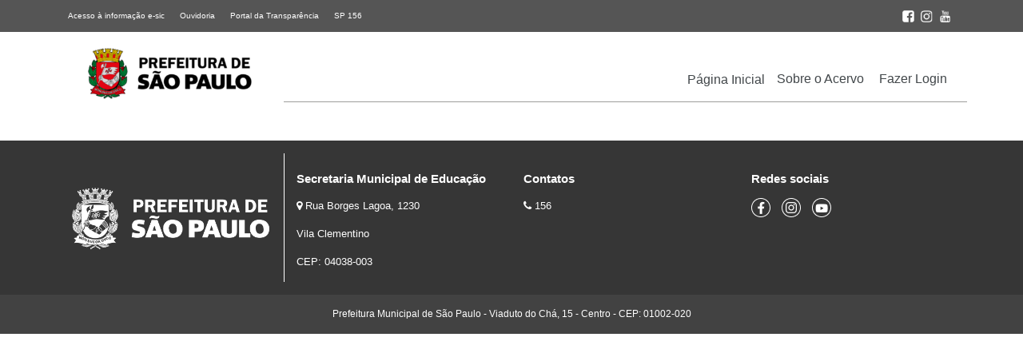

--- FILE ---
content_type: text/html; charset=UTF-8
request_url: https://acervodigital.sme.prefeitura.sp.gov.br/acesso/contratos-2021-107/
body_size: 6962
content:
<!DOCTYPE html>
<html lang="pt-br">
<head>
	<meta name="viewport" content="width=device-width, initial-scale=1, shrink-to-fit=no">
    <title>Acervo Digital</title>
	<meta name='robots' content='max-image-preview:large' />
	<style>img:is([sizes="auto" i], [sizes^="auto," i]) { contain-intrinsic-size: 3000px 1500px }</style>
	<link rel='dns-prefetch' href='//cdnjs.cloudflare.com' />
<link rel='dns-prefetch' href='//stackpath.bootstrapcdn.com' />
<link rel='dns-prefetch' href='//cdn.jsdelivr.net' />
<script type="text/javascript">
/* <![CDATA[ */
window._wpemojiSettings = {"baseUrl":"https:\/\/s.w.org\/images\/core\/emoji\/16.0.1\/72x72\/","ext":".png","svgUrl":"https:\/\/s.w.org\/images\/core\/emoji\/16.0.1\/svg\/","svgExt":".svg","source":{"concatemoji":"https:\/\/acervodigital.sme.prefeitura.sp.gov.br\/wp-includes\/js\/wp-emoji-release.min.js?ver=6.8.3"}};
/*! This file is auto-generated */
!function(s,n){var o,i,e;function c(e){try{var t={supportTests:e,timestamp:(new Date).valueOf()};sessionStorage.setItem(o,JSON.stringify(t))}catch(e){}}function p(e,t,n){e.clearRect(0,0,e.canvas.width,e.canvas.height),e.fillText(t,0,0);var t=new Uint32Array(e.getImageData(0,0,e.canvas.width,e.canvas.height).data),a=(e.clearRect(0,0,e.canvas.width,e.canvas.height),e.fillText(n,0,0),new Uint32Array(e.getImageData(0,0,e.canvas.width,e.canvas.height).data));return t.every(function(e,t){return e===a[t]})}function u(e,t){e.clearRect(0,0,e.canvas.width,e.canvas.height),e.fillText(t,0,0);for(var n=e.getImageData(16,16,1,1),a=0;a<n.data.length;a++)if(0!==n.data[a])return!1;return!0}function f(e,t,n,a){switch(t){case"flag":return n(e,"\ud83c\udff3\ufe0f\u200d\u26a7\ufe0f","\ud83c\udff3\ufe0f\u200b\u26a7\ufe0f")?!1:!n(e,"\ud83c\udde8\ud83c\uddf6","\ud83c\udde8\u200b\ud83c\uddf6")&&!n(e,"\ud83c\udff4\udb40\udc67\udb40\udc62\udb40\udc65\udb40\udc6e\udb40\udc67\udb40\udc7f","\ud83c\udff4\u200b\udb40\udc67\u200b\udb40\udc62\u200b\udb40\udc65\u200b\udb40\udc6e\u200b\udb40\udc67\u200b\udb40\udc7f");case"emoji":return!a(e,"\ud83e\udedf")}return!1}function g(e,t,n,a){var r="undefined"!=typeof WorkerGlobalScope&&self instanceof WorkerGlobalScope?new OffscreenCanvas(300,150):s.createElement("canvas"),o=r.getContext("2d",{willReadFrequently:!0}),i=(o.textBaseline="top",o.font="600 32px Arial",{});return e.forEach(function(e){i[e]=t(o,e,n,a)}),i}function t(e){var t=s.createElement("script");t.src=e,t.defer=!0,s.head.appendChild(t)}"undefined"!=typeof Promise&&(o="wpEmojiSettingsSupports",i=["flag","emoji"],n.supports={everything:!0,everythingExceptFlag:!0},e=new Promise(function(e){s.addEventListener("DOMContentLoaded",e,{once:!0})}),new Promise(function(t){var n=function(){try{var e=JSON.parse(sessionStorage.getItem(o));if("object"==typeof e&&"number"==typeof e.timestamp&&(new Date).valueOf()<e.timestamp+604800&&"object"==typeof e.supportTests)return e.supportTests}catch(e){}return null}();if(!n){if("undefined"!=typeof Worker&&"undefined"!=typeof OffscreenCanvas&&"undefined"!=typeof URL&&URL.createObjectURL&&"undefined"!=typeof Blob)try{var e="postMessage("+g.toString()+"("+[JSON.stringify(i),f.toString(),p.toString(),u.toString()].join(",")+"));",a=new Blob([e],{type:"text/javascript"}),r=new Worker(URL.createObjectURL(a),{name:"wpTestEmojiSupports"});return void(r.onmessage=function(e){c(n=e.data),r.terminate(),t(n)})}catch(e){}c(n=g(i,f,p,u))}t(n)}).then(function(e){for(var t in e)n.supports[t]=e[t],n.supports.everything=n.supports.everything&&n.supports[t],"flag"!==t&&(n.supports.everythingExceptFlag=n.supports.everythingExceptFlag&&n.supports[t]);n.supports.everythingExceptFlag=n.supports.everythingExceptFlag&&!n.supports.flag,n.DOMReady=!1,n.readyCallback=function(){n.DOMReady=!0}}).then(function(){return e}).then(function(){var e;n.supports.everything||(n.readyCallback(),(e=n.source||{}).concatemoji?t(e.concatemoji):e.wpemoji&&e.twemoji&&(t(e.twemoji),t(e.wpemoji)))}))}((window,document),window._wpemojiSettings);
/* ]]> */
</script>
<style id='wp-emoji-styles-inline-css' type='text/css'>

	img.wp-smiley, img.emoji {
		display: inline !important;
		border: none !important;
		box-shadow: none !important;
		height: 1em !important;
		width: 1em !important;
		margin: 0 0.07em !important;
		vertical-align: -0.1em !important;
		background: none !important;
		padding: 0 !important;
	}
</style>
<link rel='stylesheet' id='wp-block-library-css' href='https://acervodigital.sme.prefeitura.sp.gov.br/wp-includes/css/dist/block-library/style.min.css?ver=6.8.3' type='text/css' media='all' />
<style id='classic-theme-styles-inline-css' type='text/css'>
/*! This file is auto-generated */
.wp-block-button__link{color:#fff;background-color:#32373c;border-radius:9999px;box-shadow:none;text-decoration:none;padding:calc(.667em + 2px) calc(1.333em + 2px);font-size:1.125em}.wp-block-file__button{background:#32373c;color:#fff;text-decoration:none}
</style>
<style id='global-styles-inline-css' type='text/css'>
:root{--wp--preset--aspect-ratio--square: 1;--wp--preset--aspect-ratio--4-3: 4/3;--wp--preset--aspect-ratio--3-4: 3/4;--wp--preset--aspect-ratio--3-2: 3/2;--wp--preset--aspect-ratio--2-3: 2/3;--wp--preset--aspect-ratio--16-9: 16/9;--wp--preset--aspect-ratio--9-16: 9/16;--wp--preset--color--black: #000000;--wp--preset--color--cyan-bluish-gray: #abb8c3;--wp--preset--color--white: #ffffff;--wp--preset--color--pale-pink: #f78da7;--wp--preset--color--vivid-red: #cf2e2e;--wp--preset--color--luminous-vivid-orange: #ff6900;--wp--preset--color--luminous-vivid-amber: #fcb900;--wp--preset--color--light-green-cyan: #7bdcb5;--wp--preset--color--vivid-green-cyan: #00d084;--wp--preset--color--pale-cyan-blue: #8ed1fc;--wp--preset--color--vivid-cyan-blue: #0693e3;--wp--preset--color--vivid-purple: #9b51e0;--wp--preset--gradient--vivid-cyan-blue-to-vivid-purple: linear-gradient(135deg,rgba(6,147,227,1) 0%,rgb(155,81,224) 100%);--wp--preset--gradient--light-green-cyan-to-vivid-green-cyan: linear-gradient(135deg,rgb(122,220,180) 0%,rgb(0,208,130) 100%);--wp--preset--gradient--luminous-vivid-amber-to-luminous-vivid-orange: linear-gradient(135deg,rgba(252,185,0,1) 0%,rgba(255,105,0,1) 100%);--wp--preset--gradient--luminous-vivid-orange-to-vivid-red: linear-gradient(135deg,rgba(255,105,0,1) 0%,rgb(207,46,46) 100%);--wp--preset--gradient--very-light-gray-to-cyan-bluish-gray: linear-gradient(135deg,rgb(238,238,238) 0%,rgb(169,184,195) 100%);--wp--preset--gradient--cool-to-warm-spectrum: linear-gradient(135deg,rgb(74,234,220) 0%,rgb(151,120,209) 20%,rgb(207,42,186) 40%,rgb(238,44,130) 60%,rgb(251,105,98) 80%,rgb(254,248,76) 100%);--wp--preset--gradient--blush-light-purple: linear-gradient(135deg,rgb(255,206,236) 0%,rgb(152,150,240) 100%);--wp--preset--gradient--blush-bordeaux: linear-gradient(135deg,rgb(254,205,165) 0%,rgb(254,45,45) 50%,rgb(107,0,62) 100%);--wp--preset--gradient--luminous-dusk: linear-gradient(135deg,rgb(255,203,112) 0%,rgb(199,81,192) 50%,rgb(65,88,208) 100%);--wp--preset--gradient--pale-ocean: linear-gradient(135deg,rgb(255,245,203) 0%,rgb(182,227,212) 50%,rgb(51,167,181) 100%);--wp--preset--gradient--electric-grass: linear-gradient(135deg,rgb(202,248,128) 0%,rgb(113,206,126) 100%);--wp--preset--gradient--midnight: linear-gradient(135deg,rgb(2,3,129) 0%,rgb(40,116,252) 100%);--wp--preset--font-size--small: 13px;--wp--preset--font-size--medium: 20px;--wp--preset--font-size--large: 36px;--wp--preset--font-size--x-large: 42px;--wp--preset--spacing--20: 0.44rem;--wp--preset--spacing--30: 0.67rem;--wp--preset--spacing--40: 1rem;--wp--preset--spacing--50: 1.5rem;--wp--preset--spacing--60: 2.25rem;--wp--preset--spacing--70: 3.38rem;--wp--preset--spacing--80: 5.06rem;--wp--preset--shadow--natural: 6px 6px 9px rgba(0, 0, 0, 0.2);--wp--preset--shadow--deep: 12px 12px 50px rgba(0, 0, 0, 0.4);--wp--preset--shadow--sharp: 6px 6px 0px rgba(0, 0, 0, 0.2);--wp--preset--shadow--outlined: 6px 6px 0px -3px rgba(255, 255, 255, 1), 6px 6px rgba(0, 0, 0, 1);--wp--preset--shadow--crisp: 6px 6px 0px rgba(0, 0, 0, 1);}:where(.is-layout-flex){gap: 0.5em;}:where(.is-layout-grid){gap: 0.5em;}body .is-layout-flex{display: flex;}.is-layout-flex{flex-wrap: wrap;align-items: center;}.is-layout-flex > :is(*, div){margin: 0;}body .is-layout-grid{display: grid;}.is-layout-grid > :is(*, div){margin: 0;}:where(.wp-block-columns.is-layout-flex){gap: 2em;}:where(.wp-block-columns.is-layout-grid){gap: 2em;}:where(.wp-block-post-template.is-layout-flex){gap: 1.25em;}:where(.wp-block-post-template.is-layout-grid){gap: 1.25em;}.has-black-color{color: var(--wp--preset--color--black) !important;}.has-cyan-bluish-gray-color{color: var(--wp--preset--color--cyan-bluish-gray) !important;}.has-white-color{color: var(--wp--preset--color--white) !important;}.has-pale-pink-color{color: var(--wp--preset--color--pale-pink) !important;}.has-vivid-red-color{color: var(--wp--preset--color--vivid-red) !important;}.has-luminous-vivid-orange-color{color: var(--wp--preset--color--luminous-vivid-orange) !important;}.has-luminous-vivid-amber-color{color: var(--wp--preset--color--luminous-vivid-amber) !important;}.has-light-green-cyan-color{color: var(--wp--preset--color--light-green-cyan) !important;}.has-vivid-green-cyan-color{color: var(--wp--preset--color--vivid-green-cyan) !important;}.has-pale-cyan-blue-color{color: var(--wp--preset--color--pale-cyan-blue) !important;}.has-vivid-cyan-blue-color{color: var(--wp--preset--color--vivid-cyan-blue) !important;}.has-vivid-purple-color{color: var(--wp--preset--color--vivid-purple) !important;}.has-black-background-color{background-color: var(--wp--preset--color--black) !important;}.has-cyan-bluish-gray-background-color{background-color: var(--wp--preset--color--cyan-bluish-gray) !important;}.has-white-background-color{background-color: var(--wp--preset--color--white) !important;}.has-pale-pink-background-color{background-color: var(--wp--preset--color--pale-pink) !important;}.has-vivid-red-background-color{background-color: var(--wp--preset--color--vivid-red) !important;}.has-luminous-vivid-orange-background-color{background-color: var(--wp--preset--color--luminous-vivid-orange) !important;}.has-luminous-vivid-amber-background-color{background-color: var(--wp--preset--color--luminous-vivid-amber) !important;}.has-light-green-cyan-background-color{background-color: var(--wp--preset--color--light-green-cyan) !important;}.has-vivid-green-cyan-background-color{background-color: var(--wp--preset--color--vivid-green-cyan) !important;}.has-pale-cyan-blue-background-color{background-color: var(--wp--preset--color--pale-cyan-blue) !important;}.has-vivid-cyan-blue-background-color{background-color: var(--wp--preset--color--vivid-cyan-blue) !important;}.has-vivid-purple-background-color{background-color: var(--wp--preset--color--vivid-purple) !important;}.has-black-border-color{border-color: var(--wp--preset--color--black) !important;}.has-cyan-bluish-gray-border-color{border-color: var(--wp--preset--color--cyan-bluish-gray) !important;}.has-white-border-color{border-color: var(--wp--preset--color--white) !important;}.has-pale-pink-border-color{border-color: var(--wp--preset--color--pale-pink) !important;}.has-vivid-red-border-color{border-color: var(--wp--preset--color--vivid-red) !important;}.has-luminous-vivid-orange-border-color{border-color: var(--wp--preset--color--luminous-vivid-orange) !important;}.has-luminous-vivid-amber-border-color{border-color: var(--wp--preset--color--luminous-vivid-amber) !important;}.has-light-green-cyan-border-color{border-color: var(--wp--preset--color--light-green-cyan) !important;}.has-vivid-green-cyan-border-color{border-color: var(--wp--preset--color--vivid-green-cyan) !important;}.has-pale-cyan-blue-border-color{border-color: var(--wp--preset--color--pale-cyan-blue) !important;}.has-vivid-cyan-blue-border-color{border-color: var(--wp--preset--color--vivid-cyan-blue) !important;}.has-vivid-purple-border-color{border-color: var(--wp--preset--color--vivid-purple) !important;}.has-vivid-cyan-blue-to-vivid-purple-gradient-background{background: var(--wp--preset--gradient--vivid-cyan-blue-to-vivid-purple) !important;}.has-light-green-cyan-to-vivid-green-cyan-gradient-background{background: var(--wp--preset--gradient--light-green-cyan-to-vivid-green-cyan) !important;}.has-luminous-vivid-amber-to-luminous-vivid-orange-gradient-background{background: var(--wp--preset--gradient--luminous-vivid-amber-to-luminous-vivid-orange) !important;}.has-luminous-vivid-orange-to-vivid-red-gradient-background{background: var(--wp--preset--gradient--luminous-vivid-orange-to-vivid-red) !important;}.has-very-light-gray-to-cyan-bluish-gray-gradient-background{background: var(--wp--preset--gradient--very-light-gray-to-cyan-bluish-gray) !important;}.has-cool-to-warm-spectrum-gradient-background{background: var(--wp--preset--gradient--cool-to-warm-spectrum) !important;}.has-blush-light-purple-gradient-background{background: var(--wp--preset--gradient--blush-light-purple) !important;}.has-blush-bordeaux-gradient-background{background: var(--wp--preset--gradient--blush-bordeaux) !important;}.has-luminous-dusk-gradient-background{background: var(--wp--preset--gradient--luminous-dusk) !important;}.has-pale-ocean-gradient-background{background: var(--wp--preset--gradient--pale-ocean) !important;}.has-electric-grass-gradient-background{background: var(--wp--preset--gradient--electric-grass) !important;}.has-midnight-gradient-background{background: var(--wp--preset--gradient--midnight) !important;}.has-small-font-size{font-size: var(--wp--preset--font-size--small) !important;}.has-medium-font-size{font-size: var(--wp--preset--font-size--medium) !important;}.has-large-font-size{font-size: var(--wp--preset--font-size--large) !important;}.has-x-large-font-size{font-size: var(--wp--preset--font-size--x-large) !important;}
:where(.wp-block-post-template.is-layout-flex){gap: 1.25em;}:where(.wp-block-post-template.is-layout-grid){gap: 1.25em;}
:where(.wp-block-columns.is-layout-flex){gap: 2em;}:where(.wp-block-columns.is-layout-grid){gap: 2em;}
:root :where(.wp-block-pullquote){font-size: 1.5em;line-height: 1.6;}
</style>
<link rel='stylesheet' id='wp-pagenavi-css' href='https://acervodigital.sme.prefeitura.sp.gov.br/wp-content/plugins/wp-pagenavi/pagenavi-css.css?ver=2.70' type='text/css' media='all' />
<link rel='stylesheet' id='bootstrap-style-css' href='https://acervodigital.sme.prefeitura.sp.gov.br/wp-content/themes/acervodigital/assets/css/bootstrap.min.css?ver=6.8.3' type='text/css' media='all' />
<link rel='stylesheet' id='fontawesome-css' href='https://acervodigital.sme.prefeitura.sp.gov.br/wp-content/themes/acervodigital/assets/css/fontawesome.css?ver=6.8.3' type='text/css' media='all' />
<link rel='stylesheet' id='style_theme-css' href='https://acervodigital.sme.prefeitura.sp.gov.br/wp-content/themes/acervodigital/assets/css/style.css?ver=6.8.3' type='text/css' media='all' />
<link rel='stylesheet' id='style_construtor-css' href='https://acervodigital.sme.prefeitura.sp.gov.br/wp-content/themes/acervodigital/assets/css/construtor.css?ver=6.8.3' type='text/css' media='all' />
<link rel='stylesheet' id='style_acf_theme-css' href='https://acervodigital.sme.prefeitura.sp.gov.br/wp-content/themes/acervodigital/assets/css/custom-styles-acf.css?ver=6.8.3' type='text/css' media='all' />
<link rel='stylesheet' id='font_awesome-css' href='https://stackpath.bootstrapcdn.com/font-awesome/4.7.0/css/font-awesome.min.css?ver=6.8.3' type='text/css' media='all' />
<link rel='stylesheet' id='bootstrap-select-css-css' href='https://cdn.jsdelivr.net/npm/bootstrap-select@1.13.14/dist/css/bootstrap-select.min.css?ver=6.8.3' type='text/css' media='all' />
<script type="text/javascript" src="https://acervodigital.sme.prefeitura.sp.gov.br/wp-includes/js/jquery/jquery.min.js?ver=3.7.1" id="jquery-core-js"></script>
<script type="text/javascript" src="https://acervodigital.sme.prefeitura.sp.gov.br/wp-includes/js/jquery/jquery-migrate.min.js?ver=3.4.1" id="jquery-migrate-js"></script>
<link rel="https://api.w.org/" href="https://acervodigital.sme.prefeitura.sp.gov.br/wp-json/" /><link rel="EditURI" type="application/rsd+xml" title="RSD" href="https://acervodigital.sme.prefeitura.sp.gov.br/xmlrpc.php?rsd" />
<meta name="generator" content="WordPress 6.8.3" />
<link rel="canonical" href="https://acervodigital.sme.prefeitura.sp.gov.br/acesso/contratos-2021-107/" />
<link rel='shortlink' href='https://acervodigital.sme.prefeitura.sp.gov.br/?p=5833' />
<link rel="alternate" title="oEmbed (JSON)" type="application/json+oembed" href="https://acervodigital.sme.prefeitura.sp.gov.br/wp-json/oembed/1.0/embed?url=https%3A%2F%2Facervodigital.sme.prefeitura.sp.gov.br%2Facesso%2Fcontratos-2021-107%2F" />
<link rel="alternate" title="oEmbed (XML)" type="text/xml+oembed" href="https://acervodigital.sme.prefeitura.sp.gov.br/wp-json/oembed/1.0/embed?url=https%3A%2F%2Facervodigital.sme.prefeitura.sp.gov.br%2Facesso%2Fcontratos-2021-107%2F&#038;format=xml" />

<link rel="stylesheet" href="https://acervodigital.sme.prefeitura.sp.gov.br/wp-content/plugins/count-per-day/counter.css" type="text/css" />
<meta property="og:title" content="Contratos 2021" /><meta property="og:locale" content="pt_BR" /><meta property="og:type" content="article" /><meta property="og:url" content="https://acervodigital.sme.prefeitura.sp.gov.br/acesso/contratos-2021-107/" /><meta property="og:site_name" content="Acervo Digital SME" /><meta property="og:description" content="" /><link rel="icon" href="https://acervodigital.sme.prefeitura.sp.gov.br/wp-content/uploads/2020/12/cropped-cropped-favicon-1-32x32.png" sizes="32x32" />
<link rel="icon" href="https://acervodigital.sme.prefeitura.sp.gov.br/wp-content/uploads/2020/12/cropped-cropped-favicon-1-192x192.png" sizes="192x192" />
<link rel="apple-touch-icon" href="https://acervodigital.sme.prefeitura.sp.gov.br/wp-content/uploads/2020/12/cropped-cropped-favicon-1-180x180.png" />
<meta name="msapplication-TileImage" content="https://acervodigital.sme.prefeitura.sp.gov.br/wp-content/uploads/2020/12/cropped-cropped-favicon-1-270x270.png" />
	<!-- Google Analytics -->
<script>
(function(i,s,o,g,r,a,m){i['GoogleAnalyticsObject']=r;i[r]=i[r]||function(){
(i[r].q=i[r].q||[]).push(arguments)},i[r].l=1*new Date();a=s.createElement(o),
m=s.getElementsByTagName(o)[0];a.async=1;a.src=g;m.parentNode.insertBefore(a,m)
})(window,document,'script','https://www.google-analytics.com/analytics.js','ga');

ga('create', 'UA-85250794-22', 'auto');
ga('send', 'pageview');
</script>
<!-- End Google Analytics --></head>
<body>
	<header>
			<section class="row cabecalho-acessibilidade" style='display: none;'>
                <section class="container">
                    <section class="row">
                        <article class="col-lg-8 col-xs-12 d-flex justify-content-start">
                            <ul class="list-inline my-3">                                
                                <li class="list-inline-item"><a accesskey="1" id="1" href="#content" >Ir ao Conteúdo <span class="span-accesskey">1</span></a></li>
                                <li class="list-inline-item"><a accesskey="2" id="2" href="#irmenu"  >Ir para menu principal <span class="span-accesskey">2</span></a></li>
                                <li class="list-inline-item"><a accesskey="3" id="3" href="#simpleform"  >Ir para busca <span class="span-accesskey">3</span></a></li>
                                <li class="list-inline-item"><a accesskey="4" id="4" href="#irrodape"  >Ir para rodapé <span class="span-accesskey">4</span></a></li>
                                <li class="list-inline-item"><a href="https://acervodigital.sme.prefeitura.sp.gov.br/acessibilidade/" accesskey="5">Acessibilidade <span class="span-accesskey">5</span> </a></li>
                            </ul>
                        </article>

                        <article class="col-lg-4 col-xs-12 d-flex justify-content-end">
                                                    </article>

                    </section>
                </section>

            </section>
		<section class="sub-top-header">
			<div class="container">
				<div class="row">
					<div class="col-6">
						<a class="mr-3" href="http://esic.prefeitura.sp.gov.br/Account/Login.aspx">Acesso à informação e-sic</a>
						<a class="mr-3" href="https://www.prefeitura.sp.gov.br/cidade/secretarias/ouvidoria/fale_com_a_ouvidoria/index.php?p=464">Ouvidoria</a>
						<a class="mr-3" href="http://transparencia.prefeitura.sp.gov.br/">Portal da Transparência</a>
						<a class="mr-3" href="https://sp156.prefeitura.sp.gov.br/portal/servicos">SP 156</a>
					</div>
					<div class="col-6 text-right">
						                            
													
							<div class="footer-social">
								<a href="https://www.facebook.com/EducaPrefSP/">
									<img src="https://acervodigital.sme.prefeitura.sp.gov.br/wp-content/themes/acervodigital/images/icone-facebook-topo.png" width="15" alt="Ir para Facebook da Prefeitura de São Paulo">
								</a>
							</div>
																			<div class="footer-social">
								<a href="https://www.instagram.com/educaprefsp/">
									<img src="https://acervodigital.sme.prefeitura.sp.gov.br/wp-content/themes/acervodigital/images/icone-instagram-topo.png" width="15" alt="Ir para Instagram da Prefeitura de São Paulo">
								</a>
							</div>
																									<div class="footer-social">
								<a href="https://www.youtube.com/EducaPrefSP">
									<img src="https://acervodigital.sme.prefeitura.sp.gov.br/wp-content/themes/acervodigital/images/icone-youtube-topo.png" width="15" alt="Ir para YouTube da Prefeitura de São Paulo">
								</a>
							</div>
						  						
					</div>
				</div>
			</div>
		</section>
		<section>
			<div class="container pt-3 pb-5">
				<div class="row">
					<div class="col-sm-3 text-center d-none d-lg-block d-xl-block">
						<a class="logo-principal" href="https://educacao.sme.prefeitura.sp.gov.br/">
						<img src="https://acervodigital.sme.prefeitura.sp.gov.br/wp-content/uploads/2025/05/logo_PrefSP_horizontal_fundo-claro-e1748528929447.png" alt="Logotipo da Secretaria Municipal de Educação - Ir para a página principal">						</a>
					</div>
					<div class="menu-home mt-3 col-sm-9 d-none d-lg-flex d-xl-flex" id="irmenu">
						<div class="menu-item"><a href="https://acervodigital.sme.prefeitura.sp.gov.br">Página Inicial</a></div>
						<div class="menu-item-class"><ul id="menu-menu-principal" class="menu"><li id="menu-item-911" class="menu-item menu-item-type-post_type menu-item-object-page menu-item-911"><a href="https://acervodigital.sme.prefeitura.sp.gov.br/sobre/">Sobre o Acervo</a></li>
<li id="menu-item-632" class="menu-item menu-item-type-custom menu-item-object-custom menu-item-632"><a href="https://acervodigital.sme.prefeitura.sp.gov.br/wp-admin/">Fazer Login</a></li>
</ul></div>					</div>
					<div class='col-sm-12 d-lg-none d-xl-none p-0'>
						<nav class="navbar navbar-expand-lg navbar-dark bg-white">							
							<a class="navbar-brand" href="https://educacao.sme.prefeitura.sp.gov.br/">
								<img src="https://acervodigital.sme.prefeitura.sp.gov.br/wp-content/uploads/2025/05/logo_PrefSP_horizontal_fundo-claro-e1748528929447.png" alt="Logotipo da Secretaria Municipal de Educação - Ir para a página principal">							</a>
							<button class="navbar-toggler collapsed" type="button" data-toggle="collapse" data-target="#navbarCollapse" aria-controls="navbarCollapse" aria-expanded="false" aria-label="Toggle navigation">
								<span class="navbar-toggler-icon"><span class='d-none'>icone abrir</span></span>
								<i class="fa fa-times close-icon" aria-hidden="true"><span class='d-none'>icone fechar</span></i>
							</button>
							
							<div class="collapse navbar-collapse bg-white p-0" id="navbarCollapse">
								<div class="menu-title">
									Acervo Digital
								</div>
								<div class="menu-item"><a href="https://acervodigital.sme.prefeitura.sp.gov.br">Página Inicial</a></div>
								<div class="menu-item-class navbar-nav mr-auto"><ul id="menu-menu-principal-1" class="menu"><li class="menu-item menu-item-type-post_type menu-item-object-page menu-item-911"><a href="https://acervodigital.sme.prefeitura.sp.gov.br/sobre/">Sobre o Acervo</a></li>
<li class="menu-item menu-item-type-custom menu-item-object-custom menu-item-632"><a href="https://acervodigital.sme.prefeitura.sp.gov.br/wp-admin/">Fazer Login</a></li>
</ul></div>							</div>
						</nav>
					</div>
				</div>
			</div>
		</section>
	</header>
	<span id='content'><p class='d-none'>inicio do conteudo</p></span><div class="container">
	<div class="row">
	</div>
</div>
<div class="container-fluid">
	<div class="row">
		<div class="col-sm-12">
		</div>
	</div>
</div>
<footer style="background: #363636; color: #fff;">
	<div class="container pt-3 pb-3" id="irrodape">
		<div class="row">
			<div class="col-sm-3 align-middle d-flex align-items-center">
				<a href="https://www.capital.sp.gov.br/"><img src="https://acervodigital.sme.prefeitura.sp.gov.br/wp-content/uploads/2025/05/logo_PrefSP_horizontal_branco.png" alt="Acervo Digital SME" class="img-fluid"></a>
			</div>
			<div class="col-sm-3 align-middle bd-contact">
				<h2 class='pt-3'>Secretaria Municipal de Educação</h2>
				<i class="fa fa-map-marker float-left pr-1" aria-hidden="true" style="padding-top: 3px;"><span class='d-none'>icone telefone</span></i> <p>Rua Borges Lagoa, 1230</p>
<p>Vila Clementino</p>
<p>CEP: 04038-003</p>
			</div>
			<div class="col-sm-3 align-middle">
				<h2 class='pt-3'>Contatos</h2>
				
									<p><i class="fa fa-phone" aria-hidden="true"><span class='d-none'>icone telefone</span></i> <a href="tel:156">156</a></p>
								
				
								
				
			</div>
			<div class="col-sm-3 align-middle">	
			<h2 class='pt-3'>Redes sociais</h2>
								<div class="row redes-footer">

											<div class="col rede-rodape">
							<a href="https://www.facebook.com/EducaPrefSP/">
							<img src="https://acervodigital.sme.prefeitura.sp.gov.br/wp-content/uploads/2020/12/icon-facebook.png" alt="Facebook"></a>
						</div>
					
											<div class="col rede-rodape">
							<a href="https://www.instagram.com/educaprefsp/">
							<img src="https://acervodigital.sme.prefeitura.sp.gov.br/wp-content/uploads/2020/12/icon-insta.png" alt="Instagram"></a>
						</div>
					
					
											<div class="col rede-rodape">
							<a href="https://www.youtube.com/EducaPrefSP">
							<img src="https://acervodigital.sme.prefeitura.sp.gov.br/wp-content/uploads/2020/12/icon-youtube.png" alt="YouTube"></a>
						</div>
									</div>				
			</div>
		</div>
	</div>
</footer>
<div class="subfooter rodape-api-col">
	<div class="container">
		<div class="row">
			<div class="col-sm-12 text-center">
				<p>Prefeitura Municipal de São Paulo - Viaduto do Chá, 15 - Centro - CEP: 01002-020</p>
			</div>
		</div>
	</div>
</div>
<script type="speculationrules">
{"prefetch":[{"source":"document","where":{"and":[{"href_matches":"\/*"},{"not":{"href_matches":["\/wp-*.php","\/wp-admin\/*","\/wp-content\/uploads\/*","\/wp-content\/*","\/wp-content\/plugins\/*","\/wp-content\/themes\/acervodigital\/*","\/*\\?(.+)"]}},{"not":{"selector_matches":"a[rel~=\"nofollow\"]"}},{"not":{"selector_matches":".no-prefetch, .no-prefetch a"}}]},"eagerness":"conservative"}]}
</script>
<script type="text/javascript" src="https://cdnjs.cloudflare.com/ajax/libs/popper.js/1.14.7/umd/popper.min.js?ver=1" id="bootstrap-popper-js"></script>
<script type="text/javascript" src="https://acervodigital.sme.prefeitura.sp.gov.br/wp-content/themes/acervodigital/assets/js/bootstrap.min.js?ver=1" id="bootstrap-js-js"></script>
<script type="text/javascript" src="https://acervodigital.sme.prefeitura.sp.gov.br/wp-content/themes/acervodigital/assets/js/bootstrap-select.min.js?ver=1" id="bootstrap-select-js-js"></script>
<script type="text/javascript" src="https://acervodigital.sme.prefeitura.sp.gov.br/wp-content/themes/acervodigital/assets/js/defaults-pt_BR.js?ver=1" id="bootstrap-select-br-js"></script>
<script type="text/javascript" src="https://acervodigital.sme.prefeitura.sp.gov.br/wp-content/themes/acervodigital/assets/js/script.js?ver=2" id="js_theme-js"></script>
 
<script>
	document.onkeyup = PresTab;
 
	function PresTab(e)	{
		var keycode = (window.event) ? event.keyCode : e.keyCode;
		

		if (keycode == 9){
			jQuery('.cabecalho-acessibilidade').show();	
			jQuery(" a[accesskey='1']").focus();
			document.onkeyup = null;
		}
	}

	var triggerTabList = [].slice.call(document.querySelectorAll('#myTab a'))
	triggerTabList.forEach(function (triggerEl) {
		var tabTrigger = new bootstrap.Tab(triggerEl)

		triggerEl.addEventListener('click', function (event) {
			event.preventDefault()
			tabTrigger.show()
		})
	})
</script>
<script src="//api.handtalk.me/plugin/latest/handtalk.min.js"></script>
<script>
    var ht = new HT({
        token: "aa1f4871439ba18dabef482aae5fd934"
    });
</script>
<noscript>Seu navegador não suporta JavaScript!</noscript>
</body>
</html>

--- FILE ---
content_type: text/css
request_url: https://acervodigital.sme.prefeitura.sp.gov.br/wp-content/themes/acervodigital/assets/css/style.css?ver=6.8.3
body_size: 3932
content:
/*Barra do admin no front*/

img.logo-new-admin-bar {
    width: 80px !important;
}

#wpadminbar {
    height: 36px;
}


/*/////Initial Default/////*/

@import url('https://fonts.googleapis.com/css?family=Roboto:400,400i,700,700i&display=swap');
body {
    font-size: 1rem;
    color: #565656;
    font-family: 'Roboto', sans-serif !important;
}

h1 {
    font-size: 1.8rem;
}

h2 {
    font-size: 1.5rem;
}

h3 {
    font-size: 1.1rem;
}

.cx_alta {
    text-transform: uppercase;
}


/*/////End Default/////*/

.azul-acervo {
    color: #0048A9;
}

.azul-claro-acervo {
    color: #0069D9;
}

.cinza-acervo {
    color: #42474A;
}

.acervo-display {
    border: solid 1px #E4E4E4;
    margin: 0;
}

.custom-tags {
    margin-right: 0.5rem;
}

.custom-tags a {
    border: solid 1px #ccc;
    padding: 3px 6px;
    border-radius: 10px;
    font-size: 0.65rem;
    color: #000;
}

.flag {
    background-position: center;
    background-size: cover;
}

@media only screen and (max-width: 768px) {
    .flag {
        background-size: 100%;
    }
    .flag img {
        width: 100% !important;
        max-height: max-content !important;
    }
}

.flag img {    
    max-width: 100%;
}

.links-flag {
    color: #0069D9;
}

.links-flag a {
    color: #0069D9;
    font-weight: 500;
    padding: 5px;
    font-size: 0.9rem;
}

.partial-text {
    font-size: 0.8rem;
}

.view-tag {
    padding: 0 !important;
}

.cat-flag {
    text-transform: capitalize;
    font-size: 0.9rem;
}

.flag-pdf {
    background: #10A3FB;
    color: #fff;
    position: absolute;
    margin-left: -15px;
    margin-top: 25px;
    padding: 5px 10px;
    border-radius: 0px 5px 5px 0px;
    text-transform: uppercase;
}

.flag-pdf-full {
    background: #10A3FB;
    color: #fff;
    position: absolute;
    left: 0;
    margin-top: 25px;
    padding: 5px 10px;
    border-radius: 0px 5px 5px 0px;
    text-transform: uppercase;
    top: 0;
}


/*////Initial header////*/

.top-header {
    background: #363636;
    color: #fff;
    font-size: 10px;
    padding: 12px 5px;
}

.sub-top-header a {
    color: #fff;
}

.sub-top-header {
    background: #555555;
    color: #fff;
    font-size: 10px;
    padding: 12px 5px;
}

.menu-home {
    display: flex;
    align-items: flex-end;
    border-bottom: solid 1px #9D9D9C;
    justify-content: flex-end;
}

.header-social img {
    width: 10px;
}

.menu-item {
    padding: 15px 10px;
    margin-left: -5px !important;
    white-space: nowrap;
}

.menu-item a {
    color: #42474A;
}

.menu-item-class li {
    list-style-type: none;
    display: inline-block;
    padding: 0 10px;
    margin: 0;
    white-space: nowrap;
}

.menu-item-class ul {
    padding: 0;
    white-space: nowrap;
}

.menu-item-class.navbar-nav ul li {
    display: block;
    padding: 15px 10px;
    margin-left: -5px !important;
    white-space: nowrap;
    font-weight: bold;
}

.navbar-collapse .menu-item a{
    font-weight: bold;
    padding-left: 10px;
}

button.navbar-toggler {
    background: #196CBD;
    padding: 0.25rem 0.5rem;
}

.navbar-toggler .close-icon {
    padding: 5px 7px;
}

/* hide close when burger shown */
.navbar-toggler.collapsed .close-icon {
    display: none;
}

.navbar-toggler:not(.collapsed) .navbar-toggler-icon {
    display: inline;
}

.menu-title {
    background: #196CBD;
    padding: 10px 15px;
    color: #FFFFFF;
    font-size: 20px;
}


/*////End header////*/


/*////Initial footer////*/

footer {
    font-size: 12px;
}

.footer-logo {
    border-right: solid 0.5px #fff;
    align-items: center;
    display: flex;
    padding: 8px;
}

.footer-logo img {
    width: 100%;
}

.footer-social {
    display: inline-block;
    margin-right: 5px;
}

.footer-widgets {
    background: #5A5A5A;
    color: #fff;
    padding: 2rem 0;
}

.footer-widgets a {
    color: #fff;
}

.footer-info {
    padding: 15px 0;
    background: #DEDEDE;
}

footer select {
    background: none !important;
    color: #fff !important;
}

footer select a {
    color: #fff !important;
}

footer option {
    color: #000 !important;
}

footer option a {
    color: #000 !important;
}

.rodape-api-col{
	padding: 15px 0 0 0;
    font-size: 12px;
    background: #424242;
    color: #fff;
}
footer h2{
	color: #fff;
    font-size: 15px;
    font-weight: bold;
    line-height: 32px;
}
footer a{
	color: #fff !important;
}
footer{
	font-size: 13px;
}
.seloa img{
	max-width: 135px !important;
}
footer .redes-footer{
	padding-left: 8px;
}
.rede-rodape{
	max-width: 38px !important;
    padding-right: 7px;
    padding-left: 7px;
}

.bd-contact {
    border-left: 1px solid #FFFFFF;
    box-sizing: border-box;
}

@media (max-width: 575px) {
	.bd-contact {
		border: 0;
	}
}

@media (max-width: 992px) {
    .navbar-collapse {
        position: absolute;
        top: 105px;
        left: 100%;
        padding-left: 15px;
        padding-right: 15px;
        padding-bottom: 15px;
        width: 100%;
        transition: all 0.4s ease;
        display: block;
        z-index: 10;
        height: 100vh;
    }
    .navbar-collapse.collapsing {
        height: auto !important;
        margin-left: 50%;
        left: 50%;
        transition: all 0.2s ease;
    }
    .navbar-collapse.show {
        left: 0;
    }

    a#show {
        margin-right: 2%;
        display: none !important;
    }
    .busca-const .search-form .btn {
        width: 48%;
        margin: 0;
        font-size: 14px;
    }

    .busca-const .search-form .btn-avanc-m{
        margin-right: 2%;
        font-size: 14px;
    }
}


/*////End footer////*/


/*Categoria Home*/

.cat-home {
    text-align: center;
    margin: auto;
}

.cat-home-inter {
    border: solid 1px #ccc;
    font-size: 22px;
    font-weight: bold;
    background: #69A9FF;
    opacity: 0.85;
    min-height: 150px;
    align-items: center;
    display: flex;
    justify-content: center;
}

.cat-const .cat-home-inter{
    min-height: 200px;
    background: #196CBD;
    opacity: 0.8;
}

.cat-const a {
    color: #FFFFFF !important;
}

.cat-const a:hover .cat-home-inter{
    background: #FFFFFF;
}

.cat-const a:hover{
    color: #196CBD !important;
}

.cat-home-inter a {
    color: #fff;
}

.categ-title {
    color: #0048A9;
    font-weight: bold;
    font-size: 30px;
}

.titulo-home {
    font-size: 45px;
    font-weight: bold;
}

/**** Busca ****/
.text-busca h1{
    color: #0048A9 !important;
    font-size: 28px;
    font-weight: bold;
}

.busca-const .search-form {
    background: #FFFFFF;
    padding: 30px;
    box-sizing: border-box;
    box-shadow: 0 0 4px 0 rgb(0, 0, 0, 0.25);
    width: 100%;
}

.btn-avanc {
    color: #007bff !important;
    font-weight: bold;
    margin-right: 10px;
}

.btn-avanc:hover{
    color: #FFFFFF !important;
}

.btn-avanc-f{
    border: 0;
    margin-bottom: 20px;
    margin-top: -15px;
    font-size: 20px;
}

.search-submit{
    font-weight: bold;
}

/************************************/

p.title-filter {
    margin: 0;
    color: #0048A9;
    font-size: 30px;
    font-weight: bold;
}

.bg-busca{
    background-repeat: repeat-x !important;
}

.search-form .form-control,
#advancedform .form-control,
#buscaAvanc .form-control{
    border: 1px solid #0048A9;
}

#advancedform form {
    background: #FFFFFF;
    box-sizing: border-box;
    box-shadow: 0 0 4px 0 rgb(0 0 0 / 25%);
    width: 100%;
    padding-left: 20px;
    padding-right: 20px;
}

#advancedform label,
#simpleform label,
#buscaAvanc  label {
    color: #0048A9;
}

#buscaAvanc .modal-title,
#filtroBusca .modal-title{
    color: #196CBD;
    font-size: 16px;
    font-weight: bold;
}

#buscaAvanc .modal-header,
#filtroBusca .modal-header {
    padding-left: 0;
    padding-right: 0;
    margin-left: 1.5rem;
    margin-right: 1.5rem;
    border-bottom: 1px solid #DADADA;
}

#buscaAvanc .modal-header .close,
#filtroBusca .modal-header .close{
    color: #196CBD;
    opacity: 1;
}

#buscaAvanc .modal-header .close:hover,
#filtroBusca .modal-header .close:hover{
    opacity: 0.6;
}

.modal.left .modal-dialog,
.modal.right .modal-dialog {
    position: fixed;
    margin: auto;
    width: 320px;
    height: 100%;
    right: 0;
    -webkit-transform: translate3d(0%, 0, 0);
        -ms-transform: translate3d(0%, 0, 0);
         -o-transform: translate3d(0%, 0, 0);
            transform: translate3d(0%, 0, 0);
}

.modal.left .modal-content,
.modal.right .modal-content {
    height: 100%;
    overflow-y: auto;
}

.modal.left .modal-body,
.modal.right .modal-body {
    padding: 15px 15px 80px;
}

    
/*Right*/
.modal.right.fade .modal-dialog {
    -webkit-transition: opacity 0.3s linear, right 0.3s ease-out;
       -moz-transition: opacity 0.3s linear, right 0.3s ease-out;
         -o-transition: opacity 0.3s linear, right 0.3s ease-out;
            transition: opacity 0.3s linear, right 0.3s ease-out;
}

.modal.right.fade.in .modal-dialog {
    right: 0;
}

.wp-pagenavi a, .wp-pagenavi .current {
    padding: 8px 13px;
    border-radius: 0;
    border-color: #DADADA !important;
    line-height: 3;
}


/*** Menu Acessibilidade ***/
.cabecalho-acessibilidade,
.cabecalho-cinza-claro {
    height: auto;
    background-color: #F3F3F3;
    color: #fff !important;
    font-size: 12px !important;
    line-height: 20px;
}

.cabecalho-cinza-claro {
    background-color: #363636;
}

.cabecalho-cinza-claro a {
    text-decoration: underline;
}

.span-accesskey {
    padding: 1px 6px;
    background-color: #196CBD;
    color: #FFF;
    font-weight: bold;
}

.list-inline-item:not(:last-child) {
    margin-right: 1rem;
}

.cat-flag {
    color: #42474A;
}

/* Acessibilidade - Plugin WP Acessibility */

.a11y-toolbar-widget ul {
    list-style-type: none;
    margin-top: 1rem!important;
    margin-left: 0.5rem !important;
    padding-left: 0 !important;
    padding-right: 0 !important;
}

.a11y-toolbar-widget ul li {
    float: left;
    margin-right: 10px;
}

.a11y-toolbar-widget ul li button {
    border: none !important;
    background: none !important;
    color: #196CBD !important;
}

.offscreen,
.aticon-font,
.aticon-adjust {
    cursor: pointer;
}

.offscreen:hover,
.aticon-font:hover,
.aticon-adjust:hover {
    text-decoration: underline;
}

.select-rodape option {
    color: #000 !important;
}

[disabled] option {
    background: #fff;
    color: #000;
}

/*Páginação*/

.pages,
.smaller,
.larger,
.previouspostslink,
.nextpostslink,
.current {
    padding: 10px 15px;
    border: solid 1px #0069D9;
    border-radius: 5px;
    margin: 3px;
    color: #0069D9;
}

.smaller:hover,
.larger:hover,
.previouspostslink:hover,
.nextpostslink:hover {
    background: #0069D9;
    color: #fff;
}

.current {
    background: #0069D9;
    color: #fff;
}


/*////Initical acessibilidade////*/

fieldset legend,
.esconde-item-acessibilidade {
    position: absolute !important;
    height: 1px;
    width: 1px;
    overflow: hidden;
    clip: rect(1px 1px 1px 1px);
    clip: rect(1px, 1px, 1px, 1px);
}


/*////End acessibilidade////*/


/* search */

.bs-center {
    display: flex;
    align-items: center;
}

.bs-center a {
    color: #0069D9 !important;
    font-weight: bold;
    cursor: pointer;
}

.empty-search {
    display: block;
    margin: 50px auto;
    max-width: 100%;
}

.embed-responsive iframe {
    height: 100% !important;
}

.links-flag a:hover {
    cursor: pointer;
    text-decoration: underline !important;
}

.words-link a {
    color: #42474A;
    font-size: 14px;
    border: 1px solid #C6C6C6;
    padding: 2px 7px;
    border-radius: 14px;
    transition: 0.2s;
}

.words-link a:hover{
    border: 1px solid #42474A;
    transition: 0.2s;
}

/*Selo de acessibilidade digital*/
.sa{position:relative;display:inline-block}
.sa .st{visibility:hidden;width:220px;background-color:#e2e2e2;color:#000;text-align:left;padding:5px;border-radius:6px;position:absolute;z-index:1;opacity:0;transition:opacity 1s}
.sa .st div{font-weight:700;text-align:center;margin-bottom:5px}
.sa .st span{display:block;text-align:center;margin-top:5px}
.sa:hover .st{visibility:visible;opacity:1}
.sad .st,.sae .st{top:0}
.sab .st,.sat .st{margin-left:-110px;left:50%}
.sat .st{bottom:110%}
.sab .st{top:90%}
.sad .st{left:105%}
.sae .st{right:105%}

/**** Accordeon ****/
.panel-heading{
    position: relative;
}
.panel-heading .accordion-toggle:after {
    content: '\f107';
    position: absolute;
    top: 50%;
    right: 0.8rem;
    transform: translateY(-50%);
    display: block;
    font-family: 'FontAwesome';
    font-size: 1.1rem;
}
.panel-heading .accordion-toggle.collapsed:after {
    /* symbol for "collapsed" panels */
    content: '\f106';
}

.acord-busca #collapseCateg a .fa {
    font-size: 20px;
    font-weight: bold;
    margin-right: 10px;
}

.acord-busca #collapseCateg p,
.acord-busca #collapseCategMob p {
    margin-bottom: 5px;
}

.acord-busca #collapseCateg p a,
.acord-busca #collapseCategMob p a{
    color: #000000;
}

.acord-busca .panel-default{
    margin-bottom: 20px;
}

.acord-busca .panel-title {
    background: #0048A9;    
    padding: 8px 10px;
    margin: 0;
}

.acord-busca .panel-title a{
    color: #FFFFFF;
    font-size: 18px;
}

.acord-busca .panel-body{
    border: 1px solid #DADADA;
    padding: 10px;
    color: #000000;
}

.btn-filtro{
    position: fixed;
    bottom: 0;
    width: 100%;
    margin-left: -15px;
    border-radius: 0;
}

/**** Single Acervo ****/

.search-title{
    font-size: 22px;
}

.title-acervo{
    color: #0048A9;
}

.title-mobile{
    font-weight: bold;
    font-size: 24px;
}

.infos a {
    color: #42474A;
}

button.btn-view {
    border: 1px solid #196CBD;
    color: #196CBD;
    margin-top: 20px;
    width: 46%;
    font-size: 14px;
    border-radius: 3px;    
}

button.btn-view:hover{
    color: #196CBD;
    background: rgb(25, 108, 189, 0.2);
}


button.btn-down {
    width: 46%;
    font-size: 14px;
    margin-top: 20px;
    border-radius: 3px;
    float: right;
}

button.btn-diario {
    width: 100%;
    border-radius: 3px;
    margin-top: 5px;
}

.tabs-acervo .nav.nav-tabs {
    width: 100%;
    padding: 15px;
    border: 1px solid #DADADA;
    border-bottom: 0;
}

.tabs-acervo .nav.nav-tabs a {
    color: #42474A;
    font-size: 16px;
    border-bottom: 4px solid #FFFFFF;
    padding: 10px;
}

.tabs-acervo .nav.nav-tabs a.active {
    color: #0048A9;
    font-weight: bold;
    font-size: 16px;
    border-bottom: 4px solid #0048A9;
    padding: 10px;
}

.tabs-acervo .tab-content{
    padding: 15px;
    border: 1px solid #DADADA;
}

.tabs-acervo .single-palavras{
    margin-top: 7px;
    display: block;
}

.tabs-acervo .single-palavras a {
    background: #FFFFFF;
    padding: 0 10px;
    border-radius: 15px;
    border: 1px solid #C6C6C6;
    color: #42474A;
    margin-bottom: 5px;
    display: inline-block;
}

.tabs-acervo .upper{
    text-transform: uppercase;
}

.tabs-acervo a {
    color: #000000;
}

.img-mobile {
    max-width: 100%;
}

@media (max-width: 768px) {
    .img-mobile {
        display: block;
        margin: 0 auto;
    }
}

.dropdown .dropdown-item{
    padding: 0.25rem 0.75rem;
    text-align: center;
    white-space: inherit;
}

.img-mask {
    height: 325px;
    overflow: hidden;
    background: #f3f3f3;
    position: relative;
}

.img-mask img {
    max-width: 100%;
    display: block;
    margin: 0 auto;
    position: relative;
    width: 100%;
}

.mask-detail {
    height: 450px;
    overflow: hidden;
    background: #f3f3f3;
    position: relative;
}

@media (max-width: 768px) {
    .img-mask {
        height: 230px;
    }

    .mask-detail {
        max-height: 330px;
        max-width: 65%;
        display: block;
        margin: 0 auto;
    }
}

.table-espec tr {
    background: rgba(0,0,0,.05);
}

.table-espec tr:nth-of-type(odd){
    background: #FFFFFF;
}

span.extend {
    padding: 8px 10px;
}

.table-especificacoes {
    margin-bottom: 10px;
    border-bottom: 1px solid #dee2e6;
    border-left: 1px solid #dee2e6;
    color: #212529;
}

.table-especificacoes .col-6,
.table-especificacoes .col-12 {
    border: 1px solid #dee2e6;
    border-bottom: 0;
    border-left: 0;
    padding: .75rem;
    vertical-align: top;
}

.row.table-especificacoes .espec-element:nth-child(4n+2),
.row.table-especificacoes .espec-element:nth-child(4n+1) {
    background: rgba(0,0,0,.05);
}

--- FILE ---
content_type: text/css
request_url: https://acervodigital.sme.prefeitura.sp.gov.br/wp-content/themes/acervodigital/assets/css/construtor.css?ver=6.8.3
body_size: 1014
content:
.corpo-construtor{
	min-height: 250px;
}
/*texto customizado*/
.tx_fx_grafite{
	color: #42474A;
}
.tx_fx_grafite h1{
	color: #42474A;
}
.tx_fx_grafite h2{
	color: #42474A;
}
.tx_fx_grafite h3{
	color: #42474A;
}
.tx_fx_branco{
	color: #fff;
}
.tx_fx_branco h1{
	color: #fff;
}
.tx_fx_branco h2{
	color: #fff;
}
.tx_fx_branco h3{
	color: #fff;
}
/*Link customizado*/
.lk_fx_branco a{
	color: #fff;
}
.lk_fx_azul a{
	color: #0056b3;
}
.lk_fx_grafite a{
	color: #42474A;
}

/*Custom Abas*/
.fx_all .tab-pane{
	background: none !important;
}
.fx_all a.nav-link{
	display: flex;
	align-items: center;
	text-align: center;
	height: 100%;
	border-bottom: solid 2px;
}
li.nav-item{
	width: 219px;
	min-height: 70px;
	text-align: center;
	border: solid 1px #eee;
	border-radius: 5px 5px 0px 0px;
	margin-bottom: 10px !important;
}
.fx_all a.nav-link.active{
	border-bottom: solid 5px;
	background-color: rgba(255,255,255,0.3) !important;
}


/*tabela*/
.table-responsive {
    margin: auto !important;
    height: auto !important;
}
.fx_all td {
    padding: 0.5rem;
}
@media only screen and (max-width: 768px) {
	.table-responsive {
		white-space: nowrap !important;
	}
}

/*Custom Sanfona*/
.card.sanfona {
    background: none;
}
.card-header{
	background-color: rgba(0,0,0,0.2) !important;
}
.bg-sanfona-active{
	background-color: rgba(0,0,0,0.5) !important;
}
.bg-sanfona-active a{
	color: #fff;
}
.bg-sanfona-active a:hover{
	color: #fff;
}
.sanfona .card-link:after {
    font-family: 'FontAwesome'; 
    content: "\f106"; 
    /*content: "\f068";*/
    float: right; 
}
.sanfona .card-link.collapsed:after {
    font-family: 'FontAwesome';
    content: "\f107";
    /*content: "\f067";*/
    float: right; 
}

/*Fundo customizado*/
.bg_fx_branco{
	background: #FFFFFF !important;
	width: 100%;
}
.bg_fx_azul{
	background: #264270 !important;
	width: 100%;
}
.bg_fx_cinza{
	background: #CCCCCC !important;
	width: 100%;
}

/*Banner customizado*/
.bn_fx_banner{
	width: 100% !important;
}

/*Bloco Noticias*/
#noticias_fx {
    max-height: 650px;
}
.overflow-auto {
    overflow: auto!important;
}
#noticias_fx::-webkit-scrollbar-track
{
    -webkit-box-shadow: inset 0 0 6px rgba(212,212,212,0.5);
    border-radius: 10px;
    /*background-color: #eee;*/
}
#noticias_fx::-webkit-scrollbar
{
    width: 5px;
   /* background-color: #eee;*/
}
#noticias_fx::-webkit-scrollbar-thumb
{
    border-radius: 10px;
    -webkit-box-shadow: inset 0 0 6px rgba(212,212,212,0.5);
    background-color: #196CBD;
}

/*botão customizado*/
.btn-branco{
	background: #fff !important;
	color: #196CBD !important;
}
.btn-azul{
	background: #196CBD !important;
	color: #fff !important;
}
.btn-grafite{
	background: #CDCDCD !important;
	color: #454545 !important;
}
.bt_fx{
	/*white-space: nowrap !important;*/
	margin: 5px auto !important;
    padding: 12px !important;
    font-weight: bold !important;
    font-size: 16px !important;
    width: 245px !important;
}
.btn-primary {
    background-color: #196CBD !important;
    border-color: #196CBD !important;
}
@media only screen and (max-width: 768px) {
	/*botão customizado*/
	.bt_fx{
		white-space: normal !important;
		margin-bottom: 1rem;
		margin: 15px 0px;
	}
}

/*video customizado*/
video,
iframe {
	width: 100% !important;
	height: auto !important;
}
.video-1 iframe{
	height: 624px !important;
}
.video-2 iframe{
	height: 305px !important;
}
.video-3 iframe{
	height: 197px !important;
}
.video-4 iframe{
	height: 144px !important;
}
@media only screen and (max-width: 768px) {
  /* For mobile phones: */
  video,
	iframe {
		width: 100% !important;
		height: auto !important;
	}
	.video-1 iframe{
	height: 185px !important;
	}
	.video-2 iframe{
	height: 185px !important;
	}
	.video-3 iframe{
	height: 185px !important;
	}
	.video-4 iframe{
	height: 185px !important;
	}
}

--- FILE ---
content_type: text/css
request_url: https://acervodigital.sme.prefeitura.sp.gov.br/wp-content/themes/acervodigital/assets/css/custom-styles-acf.css?ver=6.8.3
body_size: 11
content:
.bg-busca {
  background: url('https://hom-portal.sme.prefeitura.sp.gov.br/acervodigital/wp-content/uploads/banner-busca-acervo.jpg');
}

--- FILE ---
content_type: text/plain
request_url: https://www.google-analytics.com/j/collect?v=1&_v=j102&a=1416081914&t=pageview&_s=1&dl=https%3A%2F%2Facervodigital.sme.prefeitura.sp.gov.br%2Facesso%2Fcontratos-2021-107%2F&ul=en-us%40posix&dt=Acervo%20Digital&sr=1280x720&vp=1280x720&_u=IEBAAEABAAAAACAAI~&jid=1760300330&gjid=1213720809&cid=150191495.1766569430&tid=UA-85250794-22&_gid=569770115.1766569430&_r=1&_slc=1&z=1897797436
body_size: -457
content:
2,cG-PNPGG95VMB

--- FILE ---
content_type: text/javascript
request_url: https://acervodigital.sme.prefeitura.sp.gov.br/wp-content/themes/acervodigital/assets/js/defaults-pt_BR.js?ver=1
body_size: 253
content:
/*
 * Translated default messages for bootstrap-select.
 * Locale: PT (Portuguese; português)
 * Region: BR (Brazil; Brasil)
 * Author: Rodrigo de Avila <rodrigo@avila.net.br>
 */
(function ($) {
  $.fn.selectpicker.defaults = {
    noneSelectedText: 'Nada selecionado',
    noneResultsText: 'Nada encontrado contendo {0}',
    countSelectedText: 'Selecionado {0} de {1}',
    maxOptionsText: ['Limite excedido (máx. {n} {var})', 'Limite do grupo excedido (máx. {n} {var})', ['itens', 'item']],
    multipleSeparator: ', ',
    selectAllText: 'Selecionar Todos',
    deselectAllText: 'Desmarcar Todos'
  };
})(jQuery);


--- FILE ---
content_type: text/javascript
request_url: https://acervodigital.sme.prefeitura.sp.gov.br/wp-content/themes/acervodigital/assets/js/script.js?ver=2
body_size: 564
content:
//search hide and show
jQuery(document).ready(function(){
  
    jQuery("#hide").click(function(){
	  jQuery("#simpleform").show();
	  jQuery("#advancedform").hide();
  });
  jQuery("#show").click(function(){
	  jQuery("#simpleform").hide();
      jQuery("#advancedform").show();
      jQuery('.campo-busca').val('');
  });

  jQuery('.search-submit').click(function() {
    //console.log('Aqui');
    var busca = jQuery('.campo-busca').val();
    var buscaAv = jQuery('.campo-busca-avanc').val();
    var categoria = jQuery('select[name ="categ_acervo"]').children("option:selected").val();
    var palavra = jQuery('select[name ="palavrab"]').children("option:selected").val();
    var idioma = jQuery('select[name ="idiomab[]"]').children("option:selected").val();
    var ano = jQuery('select[name ="anob[]"]').children("option:selected").val();
    var setor = jQuery('select[name ="setorb[]"]').children("option:selected").val();
    var autor = jQuery('select[name ="autorb"]').children("option:selected").val();

    

    if(busca.length == 0){
        busca = false;
        
    } else if(buscaAv.length == 0) {
        buscaAv = false;        
    }

    if(busca || buscaAv || categoria || palavra || idioma || ano || setor || autor){    
        jQuery("#empty-field").hide();
    } else {
        jQuery("#empty-field").show();
        jQuery("#simpleform").hide();
	    jQuery("#advancedform").show();
        event.preventDefault();
    }
    
  });

  jQuery('.search-submit-mob').click(function() {
      
    var buscaMobi = jQuery('#busca3').val();
    var buscaAv = jQuery('.campo-busca-avanc').val();
    var categoria = jQuery('#busca4').children("option:selected").val();
    var palavra = jQuery('#busca5').children("option:selected").val();
    var idioma = jQuery('#busca6').children("option:selected").val();
    var ano = jQuery('#ano_select').children("option:selected").val();
    var setor = jQuery('#busca7').children("option:selected").val();
    var autor = jQuery('#busca8').children("option:selected").val();

    

    if(buscaAv.length == 0) {
        buscaAv = false;        
    }

    if(buscaMobi || buscaAv || categoria || palavra || idioma || ano || setor || autor){   
        jQuery("#empty-field-mob").hide();
    } else {
        jQuery("#empty-field-mob").show();
        //jQuery("#simpleform").hide();
	    //jQuery("#advancedform").show();
        event.preventDefault();
    }
    
  });
    
});


//remove duplicados da lista de ano de publicação
var code = {};
jQuery("select[id='ano_select'] > option").each(function () {
    if(code[this.text]) {
        jQuery(this).remove();
    } else {
        code[this.text] = this.value;
    }
});
var code2 = {};
jQuery("select[id='ano_select_box'] > option").each(function () {
    if(code2[this.text]) {
        jQuery(this).remove();
    } else {
        code2[this.text] = this.value;
    }
});